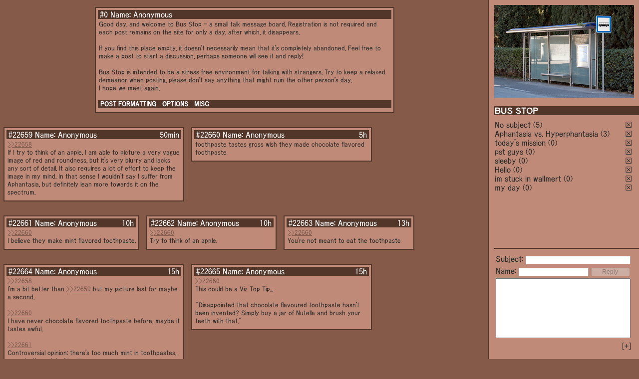

--- FILE ---
content_type: text/css
request_url: https://coffee.bus-stop.net/css/coffee.24.css
body_size: 3150
content:
html{line-height:1.15;-ms-text-size-adjust:100%;-webkit-text-size-adjust:100%}body{margin:0}article,aside,footer,header,nav,section{display:block}h1{font-size:2em;margin:.67em 0}figcaption,figure,main{display:block}figure{margin:1em 40px}hr{box-sizing:content-box;height:0;overflow:visible}pre{font-family:monospace,monospace;font-size:1em}a{background-color:transparent;-webkit-text-decoration-skip:objects}abbr[title]{border-bottom:none;text-decoration:underline;text-decoration:underline dotted}b,strong{font-weight:inherit;font-weight:bolder}code,kbd,samp{font-family:monospace,monospace;font-size:1em}dfn{font-style:italic}mark{background-color:#ff0;color:#000}small{font-size:80%}sub,sup{font-size:75%;line-height:0;position:relative;vertical-align:baseline}sub{bottom:-.25em}sup{top:-.5em}audio,video{display:inline-block}audio:not([controls]){display:none;height:0}img{border-style:none}svg:not(:root){overflow:hidden}button,input,optgroup,select,textarea{font-family:sans-serif;font-size:100%;line-height:1.15;margin:0}button,input{overflow:visible}button,select{text-transform:none}button,html [type="button"],/* 1 */
[type="reset"],[type="submit"]{-webkit-appearance:button}button::-moz-focus-inner,[type="button"]::-moz-focus-inner,[type="reset"]::-moz-focus-inner,[type="submit"]::-moz-focus-inner{border-style:none;padding:0}button:-moz-focusring,[type="button"]:-moz-focusring,[type="reset"]:-moz-focusring,[type="submit"]:-moz-focusring{outline:1px dotted ButtonText}fieldset{padding:.35em .75em .625em}legend{box-sizing:border-box;color:inherit;display:table;max-width:100%;padding:0;white-space:normal}progress{display:inline-block;vertical-align:baseline}textarea{overflow:auto}[type="checkbox"],[type="radio"]{box-sizing:border-box;padding:0}[type="number"]::-webkit-inner-spin-button,[type="number"]::-webkit-outer-spin-button{height:auto}[type="search"]{-webkit-appearance:textfield;outline-offset:-2px}[type="search"]::-webkit-search-cancel-button,[type="search"]::-webkit-search-decoration{-webkit-appearance:none}::-webkit-file-upload-button{-webkit-appearance:button;font:inherit}details,/* 1 */
menu{display:block}summary{display:list-item}canvas{display:inline-block}template{display:none}[hidden]{display:none}#mainpage{background:#855a49;padding:0;height:100%;margin:0;color:#fff;font-family:submona}#mainpage ::-moz-selection{background:#53362a}#mainpage ::selection{background:#53362a}#mainpage a{color:#7A584D}hr{border:1px solid #53362a}#mainpage .flex-thread{padding-right:300px;min-width:500px;display:flex;flex-direction:row;flex-wrap:wrap;align-items:flex-start}#mainpage .post,#mainpage .errormsg,#mainpage .infopost{border:2px solid #53362a;max-width:500px;min-width:250px;margin:14px 7px;background:#bf8a78;padding:4px;text-align:left;position:relative;display:none}#mainpage .posthead,#mainpage .errorhead,#mainpage .infohead{font-size:12pt;background:#53362a;padding-left:4px}#infopagecontainer{font-size:10pt;line-height:16px;margin-left:-2px}#mainpage #infopagemenu{padding-left:5px;background:#53362a}#mainpage .postbody,#mainpage .errorbody,#mainpage .infobody,#mainpage #infopage{margin:3px 0 4px 2px;font-size:10pt;line-height:16px;color:#282a29}#mainpage .infopagelink{color:#fff;text-decoration:none}#mainpage .infopagelink.selected{color:#fff;text-decoration:underline}#mainpage .post.selected{border:5px solid #53362a;padding:0}#mainpage .post.mediaonly{min-width:200px}#mainpage .post.withmedia{min-width:350px}#mainpage .post.smalltext{max-width:350px}#mainpage .post.largetext{max-width:650px}#mainpage .infopost{max-width:100%;min-width:400px;margin-left:calc(50% - 300px);margin-right:calc(50% - 300px);display:none;flex:0 1 100%}#mainpage .postnum{color:#fff;text-decoration:none;outline:0}#mainpage .viewthread{color:#fff;text-decoration:none;outline:0}#mainpage blockquote{border-left:3px solid #53362a;margin:0 auto 0 0;padding:4px 4px 4px 8px;display:inline-block}#mainpage .media{float:left;position:relative;display:inline-block}#mainpage .media img{margin:4px 8px 0 0;max-width:200px;max-height:200px;cursor:pointer}#mainpage .media a.videoicon{position:absolute;top:6px;right:10px;line-height:10px;display:block;text-align:center;background:#bf8a78;color:#282a29;text-decoration:none;outline:0}#mainpage .media a.videoicon.hovered{right:26px}#mainpage .media:hover .hidebtn{display:block}#mainpage .media:hover .videoicon_noscript{display:none}#mainpage .media a.hidebtn{position:absolute;top:6px;right:10px;line-height:10px;display:block;text-align:center;background:#bf8a78;color:#282a29;text-decoration:none;outline:0;display:none}#sidebar{float:right;width:300px}#mainpage #sidebar_content{font-size:12pt;border-left:2px solid #53362a;padding:10px 0 10px 10px;width:290px;height:100%;top:0;position:fixed;right:0;background:#bf8a78;display:flex;flex-direction:column}#mainpage #sidebar_content a{color:#282a29;text-decoration:none;outline:0}#mainpage #sidebar_content a:hover{color:#fff}#mainpage #sidebar_content a.scrollcontrols{color:#fff;outline:0;display:none}#mainpage #sidebar_content li:hover{background:#53362a}#sidebar_content li{position:relative;min-width:280px;margin-right:10px}#mainpage #sidebar_content li.selected{background:#53362a}#sidebar_content li a span{display:-moz-inline-block;display:inline-block;line-height:18px;padding:1px 0}#mainpage #sidebar_content li a.selected{background:#53362a;color:#fff}#mainpage #sidebar_content li.hidden:hover{background:#bf8a78}#mainpage #sidebar_content a.hidden:hover{color:#282a29}#mainpage #sidebar_content li a.hidden{text-decoration:none;background-image:-webkit-linear-gradient(transparent 7px,/*txt*/#282a29 7px,/*txt*/#282a29 9px,transparent 9px);background-image:-moz-linear-gradient(transparent 7px,/*txt*/#282a29 7px,/*txt*/#282a29 9px,transparent 9px);background-image:-ms-linear-gradient(transparent 7px,/*txt*/#282a29 7px,/*txt*/#282a29 9px,transparent 9px);background-image:-o-linear-gradient(transparent 7px,/*txt*/#282a29 7px,/*txt*/#282a29 9px,transparent 9px);background-image:linear-gradient(transparent 7px,/*txt*/#282a29 7px,/*txt*/#282a29 9px,transparent 9px)}#mainpage #sidebar_content li .threadinfo{padding-right:20px;padding-left:1px}#mainpage #sidebar_content .threadhide{position:absolute;text-decoration:none;top:0;right:0;margin-right:4px}#mainpage #sidebar #title{color:#fff;background:#53362a;text-align:left;margin-bottom:10px;padding-left:0;font-weight:700}#sidebar hr{color:#fff}#mainpage #sidebar_top{flex:none}#mainpage #threadlist{overflow:auto;margin-right:-100px;padding-right:100px;min-height:40px;flex:1 1 40px}#mainpage #sidebar_bot{flex:none;margin-bottom:20px}#mainpage #replyform{color:#282a29}#mainpage #replyform .label{background:#53362a;color:#fff;padding:1px}#logo{display:block;max-width:280px}#altlogo{display:none}#sidebar ul{list-style-type:none;margin:0;padding:0 10px 0 0}#mainpage .lifetime{margin-right:4px;float:right}#mainpage .errorclose{color:#282a29;text-decoration:none;outline:0;margin-right:4px;float:right}#mainpage .errorclose:hover{color:#fff}textarea{box-sizing:border-box;width:270px;height:120px;resize:none}#mainpage .codeblock{overflow-x:auto;white-space:nowrap}#mainpage .options{margin-top:4px;background:#53362a;width:282px;font-size:10pt;padding:4px;display:none;color:#282a29}#mainpage .options a{text-decoration:none;outline:0;color:#282a29}#mainpage #options .selected{color:#fff}#mainpage #options .unselected{color:#282a29}#mainpage #options .unselected:hover{color:#282a29}#mainpage #options_noscript a:hover{color:#fff}#mainpage.strange #options_noscript a:hover{color:#fff}#mainpage #options_noscript .selected{color:#fff}#mainpage.strange #options_noscript .selected{color:#fff}.options #helplink{float:right;margin-right:2px}input{font-size:9pt;box-sizing:border-box}textarea{font-size:9pt}input[type=file]{width:220px;white-space:nowrap;overflow:hidden;text-overflow:ellipsis}input[type=submit]{width:78px;padding:0 2px 0 0;margin-right:10px;text-align:center}#input_subject{width:210px;border:1px solid #a9a9a9}#mainpage #input_subject[readonly]{width:210px;background:#fff;color:#000;border:1px solid #53362a;box-shadow:0 0 3px #53362a}#input_name{width:140px;border:1px solid #a9a9a9}#fileinfo{font-size:10pt;display:none}#cover,#errorcover{position:fixed;top:0;left:0;background:rgba(0,0,0,0.6);z-index:999;width:100%;height:100%;display:none}#fullscreen_media,#error{position:fixed;z-index:1000;display:none;left:50%;top:50%;transform:translate(-50%,-50%)}#fullscreen_media img{max-width:80vw;max-height:80vh}#fullscreen_media video{max-width:80vw;max-height:80vh;outline:0;display:none}#fullscreen_media a{outline:0}#mainpage .imageshow{display:none;float:left;color:#282a29;position:relative;text-align:center;margin:4px 4px 0 0}#mainpage .imageshow p{font-size:12pt;position:absolute;left:50%;top:50%;width:80px;height:80px;margin-left:-40px;margin-top:-40px}#mainpage .audioplayer{display:block;float:left}#mainpage .albumart{margin:4px 8px 0 0;max-width:200px;max-height:200px;float:left}#mainpage .audioplayer .audioicon{font-size:60pt;color:#564e4e;display:none;float:left;clear:both;margin:4px 4px 0 0;width:200px;max-height:200px;text-align:center}#mainpage .audioplayer span{max-width:200px;clear:both;float:left;font-size:9pt;color:#282a29}#mainpage .audioplayer audio{width:200px;clear:both;float:left}#mainpage .noselect{-webkit-touch-callout:none;-webkit-user-select:none;-khtml-user-select:none;-moz-user-select:none;-ms-user-select:none;user-select:none}#autorefresh_btn_text{font-size:12pt;line-height:12px}#mainpage .infopage{display:none}#mainpage .spoiler{background-color:#53362a;color:#53362a;line-height:14px;padding:1px 0}#mainpage .spoiler:hover{color:#fff}#mainpage .smallerrormsg{font-size:10pt;background-color:#53362a;color:#fff}#post_sign,#email,#captcha_id{position:absolute;left:200%}.jsonly{display:none}#youtube_embed{width:640px;height:480px;display:none;background-color:#000}.click_overlay{height:18px;width:calc(100% - 50px);left:50px;top:0;position:absolute;z-index:1}

--- FILE ---
content_type: text/css
request_url: https://coffee.bus-stop.net/css/submona.css
body_size: 54898
content:
@font-face {
  font-family: "submona";
  src: url("[data-uri]") format("woff");
  font-weight: normal;
  font-style: normal;
}


--- FILE ---
content_type: application/javascript
request_url: https://coffee.bus-stop.net/script/script.24.js
body_size: 8360
content:
function adjustViewport(){var e=document.querySelector("meta[name=viewport]");e&&document.head.removeChild(e);var t=document.createElement("meta");t.setAttribute("name","viewport"),window.innerHeight>window.innerWidth&&t.setAttribute("content","width=1000, initial-scale=1"),window.innerWidth>window.innerHeight&&t.setAttribute("content","height=800, initial-scale=1"),document.head.appendChild(t)}function removeAnchor(){var e,t,a=window.location;if("pushState"in history){var r=a.pathname.indexOf("error");r>0&&(a.pathname=a.pathname.slice(0,r)),history.pushState("",document.title,a.pathname+a.search)}else e=document.body.scrollTop,t=document.body.scrollLeft,a.hash="",document.body.scrollTop=e,document.body.scrollLeft=t}adjustViewport(),window.performance?1==performance.navigation.type&&removeAnchor():removeAnchor();const cShowImgMsgSize=80,cMailbox="anonymous@bus-stop.tk",cSign="moon_bunny",cMinTimeOnPage=0;var boardID=null,selectedThread=null,openedThread=null,hiddenThreads=[],hiddenPosts=[],supportedFileTypes=[],isOptionsHidden=!0,objSign=null,objAllPosts=null,objThreadList=null,threadList=null,postList=null,lastPostID=null,threadNameList=null,threadMap=null,fixSubjectAutoRestore=!0,refreshTimer=null,styleIcarus256=null,originalColors=[],isLoaded=!1,themeIsIcarus=!0,youtubeAPIReady=!1,youtubePlaybackState={},useMonaFont=!0,fileDialogWasOpened=!1,videoInThumbnailWasStarted=!1,selectedInfoPage=0,maxFileSize=0,title=null,autoRefreshIntervalSec=0,loadTime=0,altFontIsLoaded=!1,refreshRedirectUrl=null;function hideNoScriptElements(){$("a.noscript").attr("href","javascript:;"),$("a.noscript").attr("target",""),$("p.noscript").hide(),$("div.noscript").hide(),$("span.noscript").remove(),$(".videoicon_noscript").removeClass("videoicon_noscript")}function showJsOnlyElements(){$(".jsonly").show()}function restoreInput(){var e=loadSessionBoardVar(boardID,"restore_subject"),t=loadSessionBoardVar(boardID,"restore_name"),a=loadSessionBoardVar(boardID,"restore_comment");!e||selectedThread||openedThread||query.get("#input_subject").val(e),t&&query.get("#input_name").val(t),a&&query.get("#comment").val(a)}function loadTheme(){var e=loadStorageVar("styleIcarus");null===e?e=themeIsIcarus:themeIsIcarus=e;var t=$("#mainpage");e?(t.removeClass("strange"),query.get("#altlogo").hide(),query.get("#altlogo").length&&query.get("#logo").show()):(t.addClass("strange"),query.get("#altlogo").show(),query.get("#altlogo").length&&query.get("#logo").hide())}function QueryCache(){var e={};return{get:function(t,a){return void 0!==e[t]&&0!=e[t].length&&!0!==a||(e[t]=jQuery(t)),e[t]}}}window.history.replaceState&&window.history.replaceState(null,null,window.location.href),window.onbeforeunload=function(){saveSessionBoardVar(boardID,"restore_subject",query.get("#input_subject").val()),saveSessionBoardVar(boardID,"restore_name",query.get("#input_name").val()),saveSessionBoardVar(boardID,"restore_comment",query.get("#comment").val())},$.fn.exists=function(){return 0!==this.length};var query=new QueryCache;function loadVars(){boardID=query.get("#vars").attr("data-board-id"),threadList=getThreadIdList(),postList=getPostIdList(),hiddenThreads=getHiddenThreads(threadList),hiddenPosts=getHiddenPosts(postList),openedThread=getOpenedThread(threadList),selectedThread=getSelectedThread(threadList),supportedFileTypes=query.get("#vars").attr("data-supported-file-types").split(","),lastPostID=parseInt(query.get("#vars").attr("data-last-post-id")),maxFileSize=parseInt(query.get("#vars").attr("data-maxfilesize")),title=query.get("#vars").attr("data-title"),autoRefreshIntervalSec=query.get("#vars").attr("data-auto-refresh-interval-sec"),refreshRedirectUrl=query.get("#vars").attr("data-refresh-redirect")}function load(){query.get("#email").hide(),objAllPosts=$(".post"),(objSign=query.get("#post_sign")).hide(),objThreadList=query.get("#threadlist"),threadNameList=getThreadNameList(),threadMap=getThreadMap(),switchSubjectState(),loadTime=Math.round((new Date).getTime()/1e3),youtubeAPIReady&&createYoutubeVideoHandlers(),isLoaded=!0}function switchPostVisibility(){var e=document.getElementById("posts"),t=e.children[e.children.length-2],a=$(t),r=a.attr("class").split(" ")[1],o=!1;openedThread&&r!=openedThread&&(o=!0),arrayContains(hiddenThreads,r)||o?a.hide():a.show(),fixImageShowMessageSize(a),arrayContains(hiddenPosts,a.attr("id"))&&hidePostMedia(a)}function loadMailbox(){$("#mailbox").attr("href","mailto:"+cMailbox),$("#mailbox").text(cMailbox)}function highLightThemeButton(){var e=loadStorageVar("styleIcarus");null===e&&(e=themeIsIcarus),e?(query.get("#btn_icarus256").addClass("selected"),query.get("#btn_strange_world").removeClass("selected")):(query.get("#btn_icarus256").removeClass("selected"),query.get("#btn_strange_world").addClass("selected"))}function onClickTheme(){var e=$(this).attr("class").split(" ")[1];0==e?(saveStorageVar("styleIcarus",!0),themeIsIcarus=!0):(saveStorageVar("styleIcarus",!1),themeIsIcarus=!1),loadTheme(),highLightThemeButton()}function switchSubmitButton(){query.get("#comment").val().length>0||query.get("#file").val().length>0?query.get("#submit_btn").prop("disabled",!1):query.get("#submit_btn").prop("disabled",!0);var e=query.get("#file").val();if(window.FileReader&&window.File&&window.FileList&&window.Blob&&e.length>0){var t=e.lastIndexOf(".");t<0||!arrayContains(supportedFileTypes,e.substring(t+1).toLowerCase())?(query.get("#fileinfo").text("Unsupported file type"),query.get("#fileinfo").show(),query.get("#submit_btn").prop("disabled",!0)):query.get("#file")[0].files[0].size>maxFileSize?(query.get("#fileinfo").text("Selected file's size exceeds the limit of "+Math.round(maxFileSize/1024/1024)+"MB"),query.get("#fileinfo").show(),query.get("#submit_btn").prop("disabled",!0)):query.get("#fileinfo").hide()}}function sign(){currentVal=objSign.val(),objSign.val(currentVal+cSign);var e=Math.round((new Date).getTime()/1e3)-loadTime;e<cMinTimeOnPage&&objSign.val(""),query.get("#submit_btn").prop("disabled",!0)}function checkIfMediaIsPlaying(){var e=!1;return query.get("audio").each(function(){$(this).get(0).paused||(e=!0)}),e||"none"!=query.get("#cover").css("display")}function refreshPage(){!checkIfMediaIsPlaying()&&!videoInThumbnailWasStarted&&!fileDialogWasOpened&&!query.get("#comment").val().length>0&&(refreshRedirectUrl?window.location=refreshRedirectUrl:window.location.reload())}function onLoadSetRefreshTimer(){loadStorageVar("refreshEnabled")&&(query.get("#autorefresh_btn").addClass("selected"),refreshTimer=setInterval(refreshPage,1e3*autoRefreshIntervalSec))}function onClickAutoRefreshBtn(){null===refreshTimer?(query.get("#autorefresh_btn").addClass("selected"),query.get("#autorefresh_btn").removeClass("unselected"),refreshTimer=setInterval(refreshPage,1e3*autoRefreshIntervalSec),saveStorageVar("refreshEnabled",!0)):(query.get("#autorefresh_btn").addClass("unselected"),query.get("#autorefresh_btn").removeClass("selected"),saveStorageVar("refreshEnabled",!1),clearInterval(refreshTimer),refreshTimer=null)}function updateRefreshTimer(){refreshTimer&&(clearInterval(refreshTimer),refreshTimer=setInterval(refreshPage,1e3*autoRefreshIntervalSec))}function switchInfoPostByClass(){var e=query.get("#about_btn");return e.hasClass("selected")?(e.removeClass("selected"),query.get("#0").hide(),!1):(e.addClass("selected"),query.get("#0").show(),!0)}function setInfoPostState(e){var t=query.get("#about_btn");e?(t.addClass("selected"),query.get("#0").show()):(t.removeClass("selected"),query.get("#0").hide())}function selectFont(){var e=loadStorageVar("monaFont");null==e?e=useMonaFont:useMonaFont=e,setMonaFontState(e)}function setMonaFontState(e){saveStorageVar("monaFont",e);var t=query.get("#monafont_btn");e?(t.addClass("selected"),t.removeClass("unselected"),query.get("#mainpage").css("font-family","submona")):(altFontIsLoaded||($("head").append("<style type='text/css'>@font-face {font-family: 'Carrois Gothic';font-style: normal;font-weight: 400;src: url('../fonts/carrois-gothic-v8-latin-regular.woff') format('woff');}</style>"),altFontIsLoaded=!0),t.removeClass("selected"),t.addClass("unselected"),query.get("#mainpage").css("font-family","Carrois Gothic, sans-serif"))}function onClickMonaFontBtn(){setMonaFontState(useMonaFont=!useMonaFont)}function onClickShowInfoPost(e){var t=loadStorageBoardVar(boardID,"showInfo");null==t?t=switchInfoPostByClass():setInfoPostState(t=!t);var a=$(this);a.hasClass("selected")?a.removeClass("unselected"):a.addClass("unselected"),saveStorageBoardVar(boardID,"showInfo",t)}function onLoadShowInfoPost(){var e=loadStorageBoardVar(boardID,"showInfo");null==e&&(e=!0),setInfoPostState(e||"0"==postList.length)}function onClickThreadPostCount(){var e=$(this);if(!e.hasClass("empty")){var t=e.closest("li"),a=t.attr("data-thread-id");if(t.hasClass("hidden"))return e.removeClass("hidden"),t.removeClass("hidden"),t.find(".name").removeClass("hidden"),t.find(".threadhide").show(),null===openedThread&&query.get(".post."+a).show(),arrayRemove(hiddenThreads,a),void saveStorageBoardVar(boardID,"hiddenThreads",hiddenThreads);if(a===openedThread)e.removeClass("selected"),t.removeClass("selected"),t.find(".name").removeClass("selected"),query.get("title").text(title),openedThread=null,saveSessionBoardVar(boardID,"openedThread",null),updateSubject(),switchSubjectState();else{var r=query.get("#sidebar_content li[data-thread-id="+openedThread+"]");if(r.removeClass("selected"),r.find(".name").removeClass("selected"),r.find(".postcount").removeClass("selected"),saveSessionBoardVar(boardID,"openedThread",openedThread=a),switchSubjectState(),null!==selectedThread){var o=query.get("#sidebar_content li[data-thread-id="+selectedThread+"]");o.removeClass("selected"),o.find(".name").removeClass("selected"),query.get(".post."+selectedThread).removeClass("selected"),selectedThread=null,saveSessionBoardVar(boardID,"selectedThread",null),switchSubjectState()}e.addClass("selected"),t.addClass("selected"),t.find(".name").addClass("selected")}null!==openedThread?(objAllPosts.hide(),query.get(".post."+openedThread).show(),updateSubject(t.find(".name").text()),query.get("title").text(title+" - "+threadMap[openedThread])):showAllPosts()}}function onClickThreadName(e){var t=(e=$(this)).closest("li"),a=t.attr("data-thread-id"),r=query.get(".post."+a);if(t.hasClass("hidden"))return e.removeClass("hidden"),t.removeClass("hidden"),t.find(".postcount").removeClass("hidden"),t.find(".threadhide").show(),null===openedThread&&r.show(),arrayRemove(hiddenThreads,a),void saveStorageBoardVar(boardID,"hiddenThreads",hiddenThreads);if(a===openedThread)return t.find(".postcount").removeClass("selected"),openedThread=null,showAllPosts(),r.removeClass("selected"),t.removeClass("selected"),e.removeClass("selected"),selectedThread=null,updateSubject(""),switchSubjectState(),saveSessionBoardVar(boardID,"openedThread",null),void saveSessionBoardVar(boardID,"selectedThread",null);if(a===selectedThread)r.removeClass("selected"),t.removeClass("selected"),e.removeClass("selected"),selectedThread=null,switchSubjectState(),saveSessionBoardVar(boardID,"selectedThread",null);else{var o;if(null!==selectedThread)$(".post."+selectedThread).removeClass("selected"),(o=query.get("#sidebar_content li[data-thread-id="+selectedThread+"]")).removeClass("selected"),o.find(".name").removeClass("selected");selectedThread=a,switchSubjectState(),r.addClass("selected"),t.addClass("selected"),e.addClass("selected"),saveSessionBoardVar(boardID,"selectedThread",selectedThread)}null!==openedThread&&((o=query.get("#sidebar_content li[data-thread-id="+openedThread+"]")).removeClass("selected"),o.find(".name").removeClass("selected"),o.find(".postcount").removeClass("selected"),openedThread=null,saveSessionBoardVar(boardID,"openedThread",null),showAllPosts(),updateSubject(""),switchSubjectState(),query.get("title").text(title));updateSubject(selectedThread?t.find(".name").text():"")}function onClickThreadHide(){var e=$(this).closest("li"),t=e.attr("data-thread-id"),a=query.get(".post."+t);e.addClass("hidden"),e.find(".name").addClass("hidden"),e.find(".postcount").addClass("hidden"),a.hide(),e.find(".threadhide").hide(),hiddenThreads.push(t),saveStorageBoardVar(boardID,"hiddenThreads",hiddenThreads),a.removeClass("selected"),e.removeClass("selected"),e.find(".name").removeClass("selected"),e.find(".postcount").removeClass("selected"),t===selectedThread&&(selectedThread=null,updateSubject(""),switchSubjectState(),saveSessionBoardVar(boardID,"selectedThread",null)),t===openedThread&&(showAllPosts(),openedThread=null,saveSessionBoardVar(boardID,"openedThread",null),updateSubject(""),switchSubjectState())}function onClickOptions(){isOptionsHidden?(isOptionsHidden=!1,$("#options_btn").text("[-]"),$("#options").show(),switchScrollControlsVisibility(),adjustThreadListScrollControls()):(isOptionsHidden=!0,$("#options_btn").text("[+]"),$("#options").hide(),switchScrollControlsVisibility(),adjustThreadListScrollControls()),saveSessionVar("optionsVisible",!isOptionsHidden)}function onLoadShowOptions(){var e=loadSessionVar("optionsVisible");null!=e&&(isOptionsHidden=!e),isOptionsHidden||($("#options_btn").text("[-]"),$("#options").show())}function onClickErrorMsgClose(){query.get("#error").hide(),query.get("#errorcover").hide()}function onClickPostNum(e){var t=$(this),a=t.text().substr(1),r=getSelectionText(),o="";if(r.length>0&&t.closest(".post").find(".postbody:first").text().replace(/\s/g,"").includes(r.replace(/\s/g,""))){var s=(o=r).split("\n");for(i=0;i<s.length;++i);for(i=1;i<s.length;++i)s[i]="\n>"+s[i];o=s.join("")}quote(a,o),(selectedThread||query.get("#input_subject").val().length)&&e.stopPropagation()}function loadInfoPage(){var e=loadSessionVar("selectedInfoPage");e&&showInfoPage(e)}function onClickInfoPageLink(){showInfoPage($(this).attr("class").split(" ")[1])}function showInfoPage(e){var t=query.get(".infopagelink."+e),a=query.get(".infopage.p"+e+":first");query.get(".infopagelink").each(function(){$(this).removeClass("selected")}),query.get(".infopage").each(function(){$(this).hide()}),e!=selectedInfoPage?(t.addClass("selected"),selectedInfoPage=e,a.show()):selectedInfoPage=0,saveSessionVar("selectedInfoPage",selectedInfoPage)}function onClickPostHead(){if(null===openedThread){var e=$(this).closest(".post").attr("class").split(" ")[1],t=query.get("#sidebar_content li[data-thread-id="+e+"]"),a=t.find(".name:first"),r=(e=t.attr("data-thread-id"),query.get(".post."+e));if(null!==selectedThread){$(".post."+selectedThread).removeClass("selected");var o=query.get("#sidebar_content li[data-thread-id="+selectedThread+"]");o.removeClass("selected"),o.find(".name").removeClass("selected")}selectedThread!==e?(selectedThread=e,switchSubjectState(),r.addClass("selected"),t.addClass("selected"),a.addClass("selected"),saveSessionBoardVar(boardID,"selectedThread",selectedThread)):(selectedThread=null,switchSubjectState(),saveSessionBoardVar(boardID,"selectedThread",null)),updateSubject(selectedThread?t.find(".name").text():"")}}function onClickThumbnail(){var e=$(this);query.get("#cover").show();var t=query.get("#fullscreen_media img:first"),a=t.closest("a"),r=query.get("#fullscreen_media video:first"),o=r.find("source:first"),s=e.attr("data-full-src");s.endsWith(".webm")?(o.attr("src",s),o.attr("type","video/webm"),r[0].load(),r[0].play(),r.show(),a.hide()):s.endsWith(".mp4")?(o.attr("src",s),o.attr("type","video/mp4"),r[0].load(),r[0].play(),r.show(),a.hide()):(t.attr("src",e.attr("data-full-src")),t.closest("a").attr("href",e.attr("data-full-src")),r.hide(),a.show()),query.get("#fullscreen_media").show()}function onClickVideo(){var e=$(this).parent().find("img:first"),t=e.attr("data-full-src"),a=e.attr("data-img-width"),r=e.attr("data-img-height"),o=e.parent().parent(),s=t.endsWith(".webm")?"video/webm":"video/mp4";o.html('<video width="'+a+'" height="'+r+'" preload="metadata" controls loop> <source src="'+t+'" type="'+s+'"> </video>');var n=o.find("video:first");n[0].load(),n[0].play(),videoInThumbnailWasStarted=!0}function onClickVideoYoutube(){var e=$(this).parent().find("img:first"),t=e.attr("data-full-src"),a=e.attr("data-img-width"),r=e.attr("data-img-height");e.parent().parent().html('<div style="display:block; background-color:black; width:'+a+"px; height:"+r+'px;"><iframe src="'+t+'autoplay=1" width="640" height="360" frameborder="0" allow="autoplay; encrypted-media" style="position:absolute;width:100%;height:100%;left:0" allowfullscreen></iframe></div>'),videoInThumbnailWasStarted=!0}function onClickYoutubeThumbnail(){query.get("#cover").show();var e=$(this).attr("data-full-src");query.get("#youtube_embed").html('<iframe src="'+e+'autoplay=1" width="640" height="360" frameborder="0" allow="autoplay; encrypted-media" style="position:absolute;width:100%;height:100%;left:0" allowfullscreen></iframe>'),query.get("#youtube_embed").show(),query.get("#fullscreen_media").show()}function onClickCover(){query.get("#cover").hide(),query.get("#error").hide();var e=query.get("#fullscreen_media img:first");e.attr("src",""),e.closest("a").attr("href",""),query.get("#fullscreen_media").hide(),query.get("#fullscreen_media video:first")[0].pause(),query.get("#youtube_embed").html(""),query.get("#youtube_embed").hide();var t=query.get("#fullscreen_media video:first");t.find("source:first").attr("src",""),t.hide()}function onClickhidebtn(){var e=$(this).closest(".post");hidePostMedia(e),hiddenPosts.push(e.attr("id")),saveStorageBoardVar(boardID,"hiddenPosts",hiddenPosts)}function onClickImageShow(){var e=$(this).closest(".post"),t=$(this).closest(".imageshow"),a=t.closest(".media");t.hide(),a.find("img:first").show(),a.find(".hidebtn:first").show(),a.find(".videoicon").each(function(){$(this).show()}),arrayRemove(hiddenPosts,e.attr("id")),saveStorageBoardVar(boardID,"hiddenPosts",hiddenPosts)}function showErrorMsg(){query.get(".errorbody:first").text().trim().length>0&&(query.get("#errorcover").show(),query.get(".errormsg").show(),query.get("#error").show())}function hidePostMedia(e){var t=e.find(".hidebtn:first"),a=e.find(".media:first"),r=a.find(".imageshow:first");t.hide(),a.find(".videoicon").each(function(){$(this).hide()}),a.find("img:first").hide(),r.show()}function selectOpenedThread(){if(null!==openedThread){var e=query.get("#sidebar_content li[data-thread-id="+openedThread+"]");e.addClass("selected"),e.find(".postcount").addClass("selected");var t=e.find(".name");t.addClass("selected"),updateSubject(t.text()),query.get("title").text(title+" - "+threadMap[openedThread]),selectThreadLink(openedThread,!0,!0)}}function loadSelectedThread(){if(null!==selectedThread){var e=query.get("#sidebar_content li[data-thread-id="+thread+"]"),t=e.find(".name:first");query.get(".post."+selectedThread).addClass("selected"),e.addClass("selected"),t.addClass("selected"),updateSubject(e.find(".name").text())}}function selectThreadLink(e,t,a){var r=query.get("#sidebar_content li[data-thread-id="+e+"]");r.addClass("selected"),t&&r.find(".name").addClass("selected"),a&&r.find(".postcount").addClass("selected")}function unselectThreadLink(e){var t=query.get("#sidebar_content li[data-thread-id="+e+"]");t.removeClass("selected"),t.find(".name").removeClass("selected"),t.find(".postcount").removeClass("seelcted")}function getThreadIdList(){var e=query.get("#vars").attr("data-thread-list");return e?["1"].concat(e.split(",")):["1"]}function getPostIdList(){var e=query.get("#vars").attr("data-post-list");return e?e.split(","):[]}function getThreadNameList(){var e=[];return $("#sidebar li").each(function(t,a){e.push($(this).find(".name").text())}),e}function getThreadMap(){var e=[];return $("#sidebar li").each(function(t,a){var r=$(this);e[r.attr("data-thread-id")]=r.find(".name").text()}),e}function getHiddenThreads(e){var t=loadStorageBoardVar(boardID,"hiddenThreads");return null===t?[]:arrayIntersect(t,e)}function getHiddenPosts(e){var t=loadStorageBoardVar(boardID,"hiddenPosts");return null===t?[]:arrayIntersect(t,e)}function showAllPosts(){var e=[];hiddenThreads.forEach(function(t){e.push("."+t)}),objAllPosts.not(e.join(",")).show()}function getOpenedThread(e){return thread=loadSessionBoardVar(boardID,"openedThread"),arrayContains(e,thread)?thread:null}function getSelectedThread(e){return thread=loadSessionBoardVar(boardID,"selectedThread"),arrayContains(e,thread)?thread:null}function selectHiddenThreads(){for(var e=0;e<hiddenThreads.length;e++){var t=hiddenThreads[e],a=query.get("#sidebar_content li[data-thread-id="+t+"]");a.addClass("hidden"),a.find(".name").addClass("hidden"),a.find(".postcount").addClass("hidden"),a.find(".threadhide").hide()}}function fixSidebarMultilineHoverBlinking(e){$(".threadinfo .name").each(function(t,a){for(var r="",o=$(this).text();o.length>e;){var s=wrapLineInSpan($(this).text().substring(0,e));r+=s[0],o=s[1]+o.slice(e)}""!==r&&$(this).html(r+"<span>"+o+"</span>")}),$(".threadinfo .name").each(function(e,t){})}function setEmptyAudioAlbumArt(){query.get(".audioplayer").each(function(){var e=$(this).find(".albumart:first");0==e.attr("src").length&&(e.hide(),$(this).find(".audioicon:first").show())})}function scrollThreadListUp(e){var t=objThreadList.scrollTop();objThreadList.scrollTop(t-e)}function scrollThreadListDown(e){var t=objThreadList.scrollTop();objThreadList.scrollTop(t+e)}function wrapLineInSpan(e){var t=e.lastIndexOf(" "),a=e.slice(t);return["<span>"+e.substring(0,t)+"</span>",a]}function switchScrollControlsVisibility(){isThreadListScrollable()?query.get(".scrollcontrols").show():query.get(".scrollcontrols").hide()}function isThreadListScrollable(){return!(objThreadList[0].scrollHeight<=objThreadList[0].clientHeight+3)}function adjustThreadListScrollControls(){objThreadList.scrollTop()+objThreadList.innerHeight()+3>=objThreadList[0].scrollHeight?query.get(".scrollcontrols.down").text("▽"):query.get(".scrollcontrols.down").text("▼"),0===objThreadList.scrollTop()?query.get(".scrollcontrols.up").text("△"):query.get(".scrollcontrols.up").text("▲")}function changeSubmitButtonText(){var e=query.get("#submit_btn"),t=query.get("#input_subject").val();arrayContains(threadNameList,t)||"No subject"===t||""===t?e.val("Reply"):e.val("New subject")}function switchSubjectState(){openedThread||selectedThread?query.get("#input_subject").prop("readonly","readonly"):query.get("#input_subject").prop("readonly",!1)}function updateSubject(e){query.get("#input_subject").val(e),query.get("#submit_btn").val("Reply")}function fixImageShowMessageSize(e){var t=e.find(".imageshow:first");if(t.exists()){var a=e.find("img:first"),r=parseInt(a.attr("data-img-width")),o=parseInt(a.attr("data-img-height")),s=r>cShowImgMsgSize?r:cShowImgMsgSize,n=o>cShowImgMsgSize?o:cShowImgMsgSize;t.css("width",s),t.css("height",n)}}function showImages(){query.get(".post").each(function(){var e=$(this);arrayContains(hiddenPosts,e.attr("id"))||e.find("img:first").show()})}function quote(e,t){var a=">>"+e+"\n";t.length>0&&(a+=">"+t+"\n");var r=query.get("#comment")[0];if(r){if(r.createTextRange&&r.caretPos){var o=r.caretPos;o.text=" "==o.text.charAt(o.text.length-1)?a+" ":a}else if(r.setSelectionRange){var s=r.selectionStart,n=r.selectionEnd;r.value=r.value.substr(0,s)+a+r.value.substr(n),r.setSelectionRange(s+a.length,s+a.length)}else r.value+=a+" ";r.focus(),switchSubmitButton()}}function getSelectionText(){var e="";return window.getSelection?e=window.getSelection().toString():document.selection&&"Control"!=document.selection.type&&(e=document.selection.createRange().text),e}function saveName(){var e=query.get("#input_name").val();e.length>0?saveStorageVar("name",e):removeStorageVar("name"),saveSessionVar("my_last_post_id",lastPostID+1)}function loadName(){var e=loadStorageVar("name");e&&query.get("#input_name").val(e)}function isReloadAfterYourOwnPost(){var e=loadSessionVar("my_last_post_id");return!!e&&(parseInt(e)>=parseInt(lastPostID)&&(removeSessionVar("my_last_post_id"),!0))}function loadStorageVar(e){var t=null;try{t=localStorage.getItem(e)}catch(e){return null}return void 0===t?null:"null"===t?null:"true"===t||"false"!==t&&JSON.parse(t)}function saveStorageVar(e,t){try{localStorage.setItem(e,JSON.stringify(t))}catch(e){return}}function removeStorageVar(e){try{localStorage.removeItem(e)}catch(e){return}}function saveStorageBoardVar(e,t,a){boardStorage=loadStorageVar(e),boardStorage||(boardStorage={}),boardStorage[t]=a,saveStorageVar(e,boardStorage)}function loadStorageBoardVar(e,t){return boardStorage=loadStorageVar(e),boardStorage&&t in boardStorage?boardStorage[t]:null}function removeStorageBoardVar(e,t){boardStorage=loadStorageVar(e),boardStorage&&delete boardStorage[t]}function loadSessionVar(e){var t=null;try{t=sessionStorage.getItem(e)}catch(e){return null}return t?void 0===t?null:"null"===t?null:"true"===t||"false"!==t&&JSON.parse(t):null}function saveSessionVar(e,t){try{sessionStorage.setItem(e,JSON.stringify(t))}catch(e){return}}function removeSessionVar(e){try{sessionStorage.removeItem(e)}catch(e){return}}function loadSessionBoardVar(e,t){return boardStorage=loadSessionVar(e),boardStorage&&t in boardStorage?boardStorage[t]:null}function saveSessionBoardVar(e,t,a){boardStorage=loadSessionVar(e),boardStorage||(boardStorage={}),boardStorage[t]=a,saveSessionVar(e,boardStorage)}function arrayIntersect(e,t){var a;return e=Array.from(e),(t=Array.from(t)).length>e.length&&(a=t,t=e,e=a),e.filter(function(e){return t.indexOf(e)>-1})}function arrayDiff(e,t){return e=Array.from(e),t=Array.from(t),$(e).not(t).get()}function arrayContains(e,t){if(null===e)return!1;for(var a=0;a<e.length;a++)if(e[a]===t)return!0;return!1}function arrayRemove(e,t){if(null!==e)for(var a=e.length-1;a>=0;a--)e[a]===t&&e.splice(a,1)}$(window).resize(function(){isLoaded&&(switchScrollControlsVisibility(),adjustThreadListScrollControls(),adjustViewport())}),$(window).on("orientationchange",function(){adjustViewport()}),$(document).ready(function(){load(),hideNoScriptElements(),showJsOnlyElements(),onLoadShowOptions(),objSign.val(""),fixSidebarMultilineHoverBlinking(38),loadName(),isReloadAfterYourOwnPost()?window.scrollTo(0,document.body.scrollHeight):restoreInput(),selectHiddenThreads(),switchSubmitButton(),onLoadSetRefreshTimer(),onLoadShowInfoPost(),onLoadShowOptions(),showErrorMsg(),query.get("#file").click(function(e){fileDialogWasOpened=!0}),query.get(".media").hover(function(){var e=$(this);e.find(".imageshow:first").is(":visible")||(e.find(".hidebtn").show(),e.find(".videoicon").addClass("hovered"))},function(){var e=$(this);e.find(".hidebtn").hide(),e.find(".videoicon").removeClass("hovered")}),$(".media img:not(.youtube)").click(onClickThumbnail),$(".media img.youtube").click(onClickYoutubeThumbnail),$(".media .videoicon.youtube").click(onClickVideoYoutube),$(".media .videoicon:not(.youtube)").click(onClickVideo),query.get("#cover").click(onClickCover),$("#sidebar_content .threadinfo .postcount").click(onClickThreadPostCount),$("#sidebar_content .threadinfo .name").click(onClickThreadName),$("#sidebar_content .threadhide").click(onClickThreadHide),$(".postnum").click(onClickPostNum),$(".hidebtn").click(onClickhidebtn),$(".imageshow a").click(onClickImageShow),$("#options_btn").click(onClickOptions),$(".theme").click(onClickTheme),$(".infopagelink").click(onClickInfoPageLink),$(".errorclose").click(onClickErrorMsgClose),query.get(".posthead").click(onClickPostHead),query.get("#about_btn").click(onClickShowInfoPost),query.get("#about_btn").hover(function(){},function(){$(this).removeClass("unselected")}),query.get("#autorefresh_btn").click(onClickAutoRefreshBtn),query.get("#autorefresh_btn").hover(function(){},function(){$(this).removeClass("unselected")}),query.get("#monafont_btn").click(onClickMonaFontBtn),query.get("#monafont_btn").hover(function(){},function(){$(this).removeClass("unselected")}),query.get("#comment").on("input selectionchange propertychange",function(){switchSubmitButton(),updateRefreshTimer()}),query.get("#input_name").on("input selectionchange propertychange",function(){updateRefreshTimer()}),query.get("#file").change(function(){switchSubmitButton(),updateRefreshTimer()}),query.get("#input_subject").on("input",function(){fixSubjectAutoRestore&&(updateSubject(""),fixSubjectAutoRestore=!1),updateRefreshTimer(),changeSubmitButtonText()}),setTimeout(function(){fixSubjectAutoRestore=!1},1e3);var e=!1,t="";$(".scrollcontrols.up:first").click(function(){scrollThreadListUp(10)}),$(".scrollcontrols.up:first").mousedown(function(a){e=!0,t=setInterval(function(){e&&scrollThreadListUp(3)},20)}).mouseup(function(a){e=!1,clearInterval(t)}),$(".scrollcontrols.down:first").click(function(){scrollThreadListDown(10)}),$(".scrollcontrols.down:first").mousedown(function(a){e=!0,t=setInterval(function(){e&&scrollThreadListDown(3)},20)}).mouseup(function(a){e=!1,clearInterval(t)}),objThreadList.scroll(function(){adjustThreadListScrollControls()}),changeSubmitButtonText(),selectOpenedThread(),loadSelectedThread(),highLightThemeButton(),selectFont(),loadMailbox(),setEmptyAudioAlbumArt(),switchScrollControlsVisibility(),adjustThreadListScrollControls()});